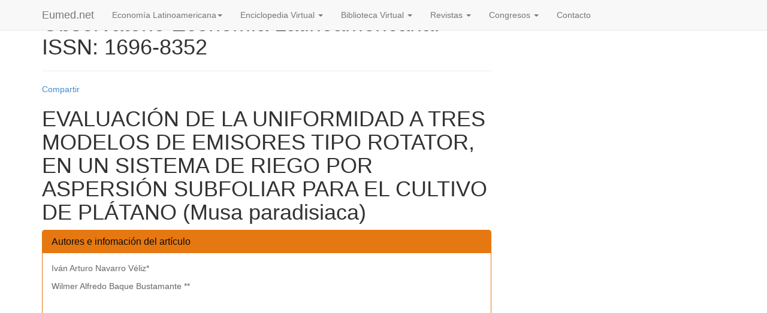

--- FILE ---
content_type: text/html; charset=UTF-8
request_url: https://www.eumed.net/rev/oel/2019/08/sistema-riego-cultivo.html
body_size: 4782
content:
<!DOCTYPE html>
<html lang="es">
<head>
  <meta charset="utf-8">
  <title>Evaluación de la uniformidad a tres modelos de emisores tipo rotator</title>
  <meta name="viewport" content="width=device-width, initial-scale=1.0, maximum-scale=1">
  <link rel="stylesheet" href="https://www.eumed.net/rev/css/styles.css" >
  <link href="https://www.eumed.net/rev/css/bootstrap.min.css" rel="stylesheet">
  <meta name="description" content="En esta investigación se realizó la evaluación de la uniformidad a tres modelos de emisores tipo rotator, bajo un sistema subfoliar en el cultivo">
<meta name="citation_title" content="Evaluación de la uniformidad a tres modelos de emisores tipo rotator, en un sistema de riego por aspersión subfoliar para el cultivo de plátano (Musa paradisiaca)">
<meta name="citation_author" content="Navarro Véliz, Iván Arturo">
<meta name="citation_author" content="Baque Bustamante, Wilmer Alfredo">
<meta name="citation_publication_date" content="2019/08/12">
<meta name="citation_journal_title" content="Observatorio de la Economía Latinoamericana">
<meta name="citation_issue" content="agosto">
<meta name="citation_pdf_url" content="https://www.eumed.net/rev/oel/2019/08/sistema-riego-cultivo.html">
<script async src="//pagead2.googlesyndication.com/pagead/js/adsbygoogle.js"></script>
<script>
     (adsbygoogle = window.adsbygoogle || []).push({
          google_ad_client: "ca-pub-0219323732506342",
          enable_page_level_ads: true
     });
</script>

   
  <!--[if lt IE 9]>
			<script src="//html5shim.googlecode.com/svn/trunk/html5.js"></script>
		<![endif]-->
  <!-- Global site tag (gtag.js) - Google Analytics -->
<script async src="https://www.googletagmanager.com/gtag/js?id=UA-114318013-1"></script>
<script>
  window.dataLayer = window.dataLayer || [];
  function gtag(){dataLayer.push(arguments);}
  gtag('js', new Date());

  gtag('config', 'UA-114318013-1');
</script>


<!--<meta property="og:image" content="//www.eumed.net/imagenes/newspaper.jpg"/>-->

 <!-- MailerLite Universal -->
<script>
(function(m,a,i,l,e,r){ m['MailerLiteObject']=e;function f(){
var c={ a:arguments,q:[]};var r=this.push(c);return "number"!=typeof r?r:f.bind(c.q);}
f.q=f.q||[];m[e]=m[e]||f.bind(f.q);m[e].q=m[e].q||f.q;r=a.createElement(i);
var _=a.getElementsByTagid(i)[0];r.async=1;r.src=l+'?v'+(~~(new Date().getTime()/1000000));
_.parentNode.insertBefore(r,_);})(window, document, 'script', 'https://static.mailerlite.com/js/universal.js', 'ml');

var ml_account = ml('accounts', '556941', 'c5g9c8o3k8', 'load');
</script>
<!-- End MailerLite Universal -->
  
  </head>
  <body>
  
  <div id="fb-root"></div>
<script>(function(d, s, id) {
  var js, fjs = d.getElementsByTagid(s)[0];
  if (d.getElementById(id)) return;
  js = d.createElement(s); js.id = id;
  js.src = "//connect.facebook.net/es_LA/sdk.js#xfbml=1&version=v2.11";
  fjs.parentNode.insertBefore(js, fjs);
}(document, 'script', 'facebook-jssdk'));</script>
  
   <nav class="navbar navbar-default navbar-fixed-top">
  <div class="container">
    <div class="navbar-header">
      <button class="navbar-toggle" type="button" data-toggle="collapse" data-target=".navbar-collapse">
        <span class="sr-only">Toggle navigation</span>
        <span class="icon-bar"></span>
        <span class="icon-bar"></span>
        <span class="icon-bar"></span>
      </button>
      <a href="https://www.eumed.net/index.html" class="navbar-brand">Eumed.net</a>
    </div>
    <nav class="collapse navbar-collapse">
      <ul class="nav navbar-nav">
        <li class="dropdown">
          <a href="#" class="dropdown-toggle" data-toggle="dropdown">Econom&iacute;a Latinoamericana<span class="caret"></span></a>
          <ul class="dropdown-menu" role="menu">
           <li><a href="https://www.eumed.net/rev/oel/index.html">Número Actual</a></li>
            <li><a href="https://www.eumed.net/rev/oel/normas.html">Presentación</a></li>
            <li><a href="https://www.eumed.net/rev/oel/normas.html">Normas de Publicación</a></li>          
             <li><a href="https://www.eumed.net/rev/oel/comite.html">Comite Científico</a></li>
            <li><a href="https://www.eumed.net/rev/oel/emeroteca.html">Hemeroteca</a></li>  
                        
          </ul>
        </li>
      
            <li class="dropdown">
          <a href="#" class="dropdown-toggle" data-toggle="dropdown">Enciclopedia Virtual <span class="caret"></span></a>
          <ul class="dropdown-menu" role="menu">
            <li><a href="http://www.eumed.net/economistas/">Economistas</a></li>
            <li><a href="http://www.eumed.net/diccionario/">Diccionarios</a></li>
            <li><a href="http://www.eumed.net/multimedia/">Presentaciones Multimedias y videos</a></li>
            <li><a href="http://www.eumed.net/cursecon/manual.htm">Manual de econom&iacute;a</a></li>
            
          </ul>
        </li>
        <li class="dropdown">
          <a href="#" class="dropdown-toggle" data-toggle="dropdown">Biblioteca Virtual <span class="caret"></span></a>
          <ul class="dropdown-menu" role="menu">
            <li><a href="https://www.eumed.net/libros/index.html">Libros </a></li>
            <li><a href="http://www.eumed.net/tesis-doctorales/">Tesis Doctorales</a></li>
            <li><a href="http://www.eumed.net/cursecon/textos/index.htm">Autores Cl&aacute;sicos</a></li>
                        
          </ul>
        </li> 
        
        <li class="dropdown">
          <a href="#" class="dropdown-toggle" data-toggle="dropdown">Revistas <span class="caret"></span></a>
          <ul class="dropdown-menu" role="menu">
            <li><a href="https://www.eumed.net/rev/index.html">Todas las revistas </a></li>
            <li><a href="https://www.eumed.net/rev/normas.html">Normas de publicación</a></li>
                                    
          </ul>
        </li> 
        
        <li class="dropdown">
          <a href="#" class="dropdown-toggle" data-toggle="dropdown">Congresos <span class="caret"></span></a>
          <ul class="dropdown-menu" role="menu">
            <li><a href="https://www.eumed.net/congresos/index.html">Todos los congresos </a></li>
            <li><a href="https://www.eumed.net/congresos/formato.htm">Formato de ponencias</a></li>
            <li><a href="https://congresos.eumed.net/congresos">Registro e inscripción</a></li>
            <li><a href="http://www.eumed.net/eve/img/plataforma.mp4">Video de funcionamiento</a></li>
            <li><a href="https://www.eumed.net/actas/index.html">Actas de congresos</a></li>
                                    
          </ul>
        </li> 
        
        <li><a href="mailto:lisette@eumed.net">Contacto</a></li>
            
                       
            
          </ul>
         </nav>
  </div>
</nav>

<!--main-->
<div class="container">
	<div class="row">
     
      
      <!--left(content)-->
     <div class="col-md-8"> 
  <h1>Observatorio Econom&iacute;a Latinoamericana. ISSN: 1696-8352 <br>
 </h1>
  <hr>
  <!--Titulo del Artículo-->
  
 <div class="fb-share-button" data-href="https://www.eumed.net/rev/oel/2019/08/sistema-riego-cultivo.html" data-layout="button_count" data-size="small" data-mobile-iframe="true"><a target="_blank" href="https://www.facebook.com/sharer/sharer.php?u=https%3A%2F%2Fwww.eumed.net%2Frev%2Foel%2F2019%2F08%2Fsistema-riego-cultivo.html&amp;src=sdkpreparse" class="fb-xfbml-parse-ignore">Compartir</a></div>

  <h1>EVALUACIÓN DE LA UNIFORMIDAD A TRES MODELOS DE EMISORES TIPO ROTATOR, EN UN SISTEMA DE RIEGO POR ASPERSIÓN SUBFOLIAR PARA EL CULTIVO DE PLÁTANO (Musa paradisiaca)

</h1>

 

  <!--Información Sobre el Artículo-->
  <div class="informacion-articulo panel panel-info">
  <div class="marco panel-heading">
    <h3 class="titulo panel-title">Autores e infomaci&oacute;n del art&iacute;culo</h3>
  </div>
  <div class="cuerpo panel-body">
  <!--Autores del Artículo y CV-->
<p>Iván Arturo Navarro Véliz* </p>
<p>Wilmer Alfredo Baque Bustamante ** </p>
<p> Guayaquil, Ecuador</p>
<p>Email: inavarro@uagraria.edu.ec</p> 
<p>Archivo completo en <a target="_blank" href="sistema-riego-cultivo.zip">PDF</a></p>
<hr>
  
<!---Resumen del Artículo--> 

   
        
           
                
                  
                      <p>RESUMEN<br>
                        En  esta investigación se realizó la evaluación de la uniformidad a tres modelos de  emisores tipo rotator, bajo un sistema subfoliar en el cultivo de plátano <em>(Musa paradisiaca)</em> en la provincia del  Guayas. Los indicadores evaluados considerando tres presiones de operación (20,  25 y 30 PSI) fueron: Coeficiente de uniformidad de Cristiansen (CUC),  Coeficiente de Uniformidad de distribución (UD) y Coeficiente de Scheduling  (SC), además la presión óptima de funcionamiento de cada tipo de emisor y la  relación costo beneficio de cada tratamiento empleado. Para un espaciamiento  entre emisores de 10x10 m, el Coeficiente de Uniformidad de Cristiansen (CUC)  indica que el aspersor Xcel-Woobler presenta el mejor coeficiente con el 90.79%  cuando operó a 30 PSI mientras que a 25 y 20 PSI fue del  89.99% y 79.54% del CUC respectivamente, siendo el UD para este emisor 89.08%,  88.06%, y 86.13% bajo presión de operación de 30, 25 y 20 PSI para cada uno de  ellos. El SC para el emisor Xcel-Woobler se encuentran en  un promedio de 1.33, por lo que el tiempo de riego para el área no mojada es el  menor. La mejor relación costo beneficio fue el aspersor Xcel-Woobler.<br>
  <strong>Palabras Claves:</strong> Coeficiente de Uniformidad de Cristiansen, Coeficiente de Uniformidad de  Distribución, riego subfoliar.</p>
          <p>ABSTRACT<br>
                        In this research, the assessment of uniformity three  models rotator type emitters was performed under a subfoliar in the cultivation  of banana (<em>Musa paradisiaca</em>) in the  province of Guayas. The indicators evaluated considering three operating  pressures (20, 25 and 30 PSI) were: coefficient of uniformity Christiansen  (CUC), uniformity distribution coefficient (UD) and Scheduling coefficient (SC)  plus optimal operating pressure each type of issuer and the cost benefit of  each treatment used. For a spacing between emitters of 10x10 m, the Coefficient  of Uniformity of Cristiansen (CUC) indicates that the sprinkler Xcel-Woobler  has the best ratio to 90.79% when operated at 30 PSI while 25 and 20 PSI was of  89.99% and 79.54% of CUC respectively, the UD for this issuer 89.08%, 88.06%,  86.13% and low operating pressure of 30, 25 and 20 PSI for each. SC for the  issuer Xcel-Woobler are at an average of 1.33, so the run time for the  non-wetted area is the smallest. The best cost benefit was the sprinkler Xcel-  Woobler .</p>
                      <p>Key words: Cristiansen Uniformity Coefficient,  Distribution Uniformity coefficient, subfoliar irrigation.</p>
<p><em>Para citar este art&iacute;culo puede uitlizar el siguiente formato: <br><br>
Iván Arturo Navarro Véliz y Wilmer Alfredo Baque Bustamante  (2019): "Evaluación de la uniformidad a tres modelos de emisores tipo rotator, en un sistema de riego por aspersión subfoliar para el cultivo de plátano (Musa paradisiaca)", Revista Observatorio de la Econom&iacute;a Latinoamericana, (agosto 2019). En l&iacute;nea: <br>
https://www.eumed.net/rev/oel/2019/08/sistema-riego-cultivo.html
<br>
//hdl.handle.net/20.500.11763/oel1908sistema-riego-cultivo</em></p> 
     
     

  </div></div>
   

 <hr>
 <!--Comienzo del Articulo-->

  
<h3><a href="sistema-riego-cultivo.zip">Disponible solo en PDF</a></h3>
   <cite>*Faculty of Agricultural Sciences, Agrarian University of Ecuador, Av. 25 de Julio y Pio Jaramillo, P.O. BOX 09-04-100, inavarro@uagraria.edu.ec, 
profesor Titular, Guayaquil, Ecuador<br>
**
 Faculty of Agricultural Sciences, Agrarian University of Ecuador, Av. 25 de Julio y Pio Jaramillo, P.O. BOX 09-04-100, wbaque@uagraria.edu.ec,  
profesor titular, Guayaquil, Ecuador
<br>
     </cite><br>
     
     
     <em><strong>Recibido</strong>: 05/08/2019</em>
     <em><strong>Aceptado</strong>: 12/08/2019</em>
     <em><strong>Publicado</strong>: Agosto de 2019</em>   

 <hr>

  <div class="fb-comments" data-href="https://www.eumed.net/rev/oel/2019/08/sistema-riego-cultivo.html" data-width="10" data-numposts="5"></div>
 
<!--Fin del Articulo-->
<br>
<small>Nota Importante a Leer:<br>

Los comentarios al art&iacute;culo son responsabilidad exclusiva del remitente.<br>
Si necesita alg&uacute;n tipo de  informaci&oacute;n referente al articulo p&oacute;ngase en contacto con el email  suministrado por el autor del articulo al principio del mismo.<br>
Un comentario no es mas que un simple medio para comunicar su opinion a futuros lectores.<br>
El autor del articulo no esta obligado a responder o leer comentarios referentes al articulo.<br>
Al escribir un comentario,  debe tener en cuenta que recibir&aacute; notificaciones cada vez que alguien  escriba un nuevo comentario en este articulo.<br>
Eumed.net se reserva el derecho de eliminar aquellos comentarios que tengan lenguaje inadecuado o agresivo.<br>
Si usted considera que alg&uacute;n comentario de esta p&aacute;gina es inadecuado o agresivo, por favor, escriba a lisette@eumed.net.</small>

<hr>

<footer> URL: https://www.eumed.net/rev/oel/index.html <br>Sitio editado y mantenido por Servicios Acad&eacute;micos Intercontinentales S.L. B-93417426.<br>
Direcci&oacute;n de contacto lisette@eumed.net<br></footer>
      
  </div><!--/left(content)-->
         <!--right(sidebar)-->
     <!--/right(sidebar)-->
  	</div><!--/row-->
</div><!--/container-->



	<!-- script references -->
		<script src="//ajax.googleapis.com/ajax/libs/jquery/2.0.2/jquery.min.js"></script>
		<script src="https://www.eumed.net/rev/js/bootstrap.min.js"></script>
		<script src="https://www.eumed.net/rev/js/scripts.js"></script>
	</body>
</html>

--- FILE ---
content_type: text/html; charset=utf-8
request_url: https://www.google.com/recaptcha/api2/aframe
body_size: 266
content:
<!DOCTYPE HTML><html><head><meta http-equiv="content-type" content="text/html; charset=UTF-8"></head><body><script nonce="yFSIbCmmuj4OeGZamchhTA">/** Anti-fraud and anti-abuse applications only. See google.com/recaptcha */ try{var clients={'sodar':'https://pagead2.googlesyndication.com/pagead/sodar?'};window.addEventListener("message",function(a){try{if(a.source===window.parent){var b=JSON.parse(a.data);var c=clients[b['id']];if(c){var d=document.createElement('img');d.src=c+b['params']+'&rc='+(localStorage.getItem("rc::a")?sessionStorage.getItem("rc::b"):"");window.document.body.appendChild(d);sessionStorage.setItem("rc::e",parseInt(sessionStorage.getItem("rc::e")||0)+1);localStorage.setItem("rc::h",'1768921197923');}}}catch(b){}});window.parent.postMessage("_grecaptcha_ready", "*");}catch(b){}</script></body></html>

--- FILE ---
content_type: application/javascript
request_url: https://www.eumed.net/rev/js/scripts.js
body_size: 408
content:

$(document).ready(function(){/* activate sidebar */
$('#sidebar').affix({
  offset: {
    top: 1600
  }
});

/* activate scrollspy menu */
var $body   = $(document.body);
var navHeight = $('.navbar').outerHeight(true) + 10;

$body.scrollspy({
	target: '#leftCol',
	offset: navHeight
});

/* smooth scrolling sections */
$('a[href*=#]:not([href=#])').click(function() {
    if (location.pathname.replace(/^\//,'') == this.pathname.replace(/^\//,'') && location.hostname == this.hostname) {
      var target = $(this.hash);
      target = target.length ? target : $('[name=' + this.hash.slice(1) +']');
      if (target.length) {
        $('html,body').animate({
          scrollTop: target.offset().top - 50
        }, 1000);
        return false;
      }
    }
});	
	/* Toggle between adding and removing the "responsive" class to the navbar when the user clicks on the icon */
function myFunction() {
  var x = document.getElementById("myNavbar");
  if (x.className === "navbar") {
    x.className += " responsive";
  } else {
    x.className = "navbar";
  }
}
});

/* Toggle between adding and removing the "responsive" class to topnav when the user clicks on the icon */
function myFunction() {
  var x = document.getElementById("myTopnav");
  if (x.className === "topnav") {
    x.className += " responsive";
  } else {
    x.className = "topnav";
  }
}
});